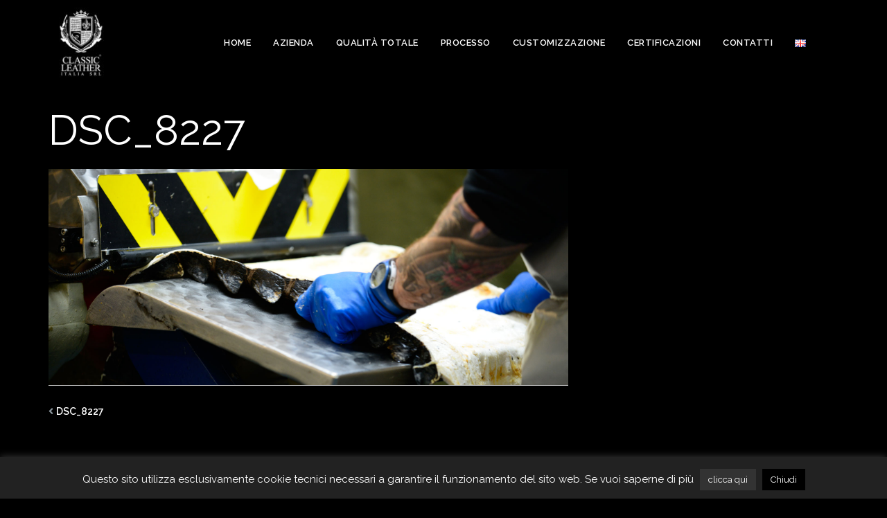

--- FILE ---
content_type: text/html; charset=UTF-8
request_url: https://www.classicleatheritalia.com/it/dsc_8227/
body_size: 11575
content:

<!DOCTYPE html>
<html lang="it-IT">
<head>
	<meta charset="UTF-8">
	<meta name="viewport" content="width=device-width, initial-scale=1">
	<link rel="profile" href="http://gmpg.org/xfn/11">
	<link rel="pingback" href="https://www.classicleatheritalia.com/xmlrpc.php">

	<title>DSC_8227 &#8211; Classic Leather Italia</title>
<meta name='robots' content='max-image-preview:large' />
<link rel='dns-prefetch' href='//secure.gravatar.com' />
<link rel='dns-prefetch' href='//fonts.googleapis.com' />
<link rel='dns-prefetch' href='//s.w.org' />
<link rel='dns-prefetch' href='//v0.wordpress.com' />
<link rel="alternate" type="application/rss+xml" title="Classic Leather Italia &raquo; Feed" href="https://www.classicleatheritalia.com/it/feed/" />
		<script type="text/javascript">
			window._wpemojiSettings = {"baseUrl":"https:\/\/s.w.org\/images\/core\/emoji\/13.1.0\/72x72\/","ext":".png","svgUrl":"https:\/\/s.w.org\/images\/core\/emoji\/13.1.0\/svg\/","svgExt":".svg","source":{"concatemoji":"https:\/\/www.classicleatheritalia.com\/wp-includes\/js\/wp-emoji-release.min.js?ver=5.8.1"}};
			!function(e,a,t){var n,r,o,i=a.createElement("canvas"),p=i.getContext&&i.getContext("2d");function s(e,t){var a=String.fromCharCode;p.clearRect(0,0,i.width,i.height),p.fillText(a.apply(this,e),0,0);e=i.toDataURL();return p.clearRect(0,0,i.width,i.height),p.fillText(a.apply(this,t),0,0),e===i.toDataURL()}function c(e){var t=a.createElement("script");t.src=e,t.defer=t.type="text/javascript",a.getElementsByTagName("head")[0].appendChild(t)}for(o=Array("flag","emoji"),t.supports={everything:!0,everythingExceptFlag:!0},r=0;r<o.length;r++)t.supports[o[r]]=function(e){if(!p||!p.fillText)return!1;switch(p.textBaseline="top",p.font="600 32px Arial",e){case"flag":return s([127987,65039,8205,9895,65039],[127987,65039,8203,9895,65039])?!1:!s([55356,56826,55356,56819],[55356,56826,8203,55356,56819])&&!s([55356,57332,56128,56423,56128,56418,56128,56421,56128,56430,56128,56423,56128,56447],[55356,57332,8203,56128,56423,8203,56128,56418,8203,56128,56421,8203,56128,56430,8203,56128,56423,8203,56128,56447]);case"emoji":return!s([10084,65039,8205,55357,56613],[10084,65039,8203,55357,56613])}return!1}(o[r]),t.supports.everything=t.supports.everything&&t.supports[o[r]],"flag"!==o[r]&&(t.supports.everythingExceptFlag=t.supports.everythingExceptFlag&&t.supports[o[r]]);t.supports.everythingExceptFlag=t.supports.everythingExceptFlag&&!t.supports.flag,t.DOMReady=!1,t.readyCallback=function(){t.DOMReady=!0},t.supports.everything||(n=function(){t.readyCallback()},a.addEventListener?(a.addEventListener("DOMContentLoaded",n,!1),e.addEventListener("load",n,!1)):(e.attachEvent("onload",n),a.attachEvent("onreadystatechange",function(){"complete"===a.readyState&&t.readyCallback()})),(n=t.source||{}).concatemoji?c(n.concatemoji):n.wpemoji&&n.twemoji&&(c(n.twemoji),c(n.wpemoji)))}(window,document,window._wpemojiSettings);
		</script>
		<style type="text/css">
img.wp-smiley,
img.emoji {
	display: inline !important;
	border: none !important;
	box-shadow: none !important;
	height: 1em !important;
	width: 1em !important;
	margin: 0 .07em !important;
	vertical-align: -0.1em !important;
	background: none !important;
	padding: 0 !important;
}
</style>
	<link rel='stylesheet' id='wp-block-library-css'  href='https://www.classicleatheritalia.com/wp-includes/css/dist/block-library/style.min.css?ver=5.8.1' type='text/css' media='all' />
<style id='wp-block-library-inline-css' type='text/css'>
.has-text-align-justify{text-align:justify;}
</style>
<link rel='stylesheet' id='mediaelement-css'  href='https://www.classicleatheritalia.com/wp-includes/js/mediaelement/mediaelementplayer-legacy.min.css?ver=4.2.16' type='text/css' media='all' />
<link rel='stylesheet' id='wp-mediaelement-css'  href='https://www.classicleatheritalia.com/wp-includes/js/mediaelement/wp-mediaelement.min.css?ver=5.8.1' type='text/css' media='all' />
<link rel='stylesheet' id='contact-form-7-css'  href='https://www.classicleatheritalia.com/wp-content/plugins/contact-form-7/includes/css/styles.css?ver=5.4.2' type='text/css' media='all' />
<link rel='stylesheet' id='cookie-law-info-css'  href='https://www.classicleatheritalia.com/wp-content/plugins/cookie-law-info/public/css/cookie-law-info-public.css?ver=2.0.5' type='text/css' media='all' />
<link rel='stylesheet' id='cookie-law-info-gdpr-css'  href='https://www.classicleatheritalia.com/wp-content/plugins/cookie-law-info/public/css/cookie-law-info-gdpr.css?ver=2.0.5' type='text/css' media='all' />
<link rel='stylesheet' id='fancybox-for-wp-css'  href='https://www.classicleatheritalia.com/wp-content/plugins/fancybox-for-wordpress/assets/css/fancybox.css?ver=1.3.4' type='text/css' media='all' />
<link rel='stylesheet' id='bootstrap-css'  href='https://www.classicleatheritalia.com/wp-content/themes/shapely/assets/css/bootstrap.min.css?ver=5.8.1' type='text/css' media='all' />
<link rel='stylesheet' id='font-awesome-css'  href='https://www.classicleatheritalia.com/wp-content/themes/shapely/assets/css/fontawesome/all.min.css?ver=5.8.1' type='text/css' media='all' />
<link rel='stylesheet' id='shapely-fonts-css'  href='//fonts.googleapis.com/css?family=Raleway%3A100%2C300%2C400%2C500%2C600%2C700&#038;display=swap&#038;ver=5.8.1' type='text/css' media='all' />
<link rel='stylesheet' id='flexslider-css'  href='https://www.classicleatheritalia.com/wp-content/themes/shapely/assets/css/flexslider.css?ver=5.8.1' type='text/css' media='all' />
<link rel='stylesheet' id='shapely-style-css'  href='https://www.classicleatheritalia.com/wp-content/themes/shapely/style.css?ver=5.8.1' type='text/css' media='all' />
<link rel='stylesheet' id='owl.carousel-css'  href='https://www.classicleatheritalia.com/wp-content/themes/shapely/assets/js/owl-carousel/owl.carousel.min.css?ver=5.8.1' type='text/css' media='all' />
<link rel='stylesheet' id='owl.carousel.theme-css'  href='https://www.classicleatheritalia.com/wp-content/themes/shapely/assets/js/owl-carousel/owl.theme.default.css?ver=5.8.1' type='text/css' media='all' />
<link rel='stylesheet' id='msl-main-css'  href='https://www.classicleatheritalia.com/wp-content/plugins/master-slider/public/assets/css/masterslider.main.css?ver=3.7.9' type='text/css' media='all' />
<link rel='stylesheet' id='msl-custom-css'  href='https://www.classicleatheritalia.com/wp-content/uploads/master-slider/custom.css?ver=3.8' type='text/css' media='all' />
<link rel='stylesheet' id='jetpack_css-css'  href='https://www.classicleatheritalia.com/wp-content/plugins/jetpack/css/jetpack.css?ver=10.1' type='text/css' media='all' />
<script type='text/javascript' src='https://www.classicleatheritalia.com/wp-includes/js/jquery/jquery.min.js?ver=3.6.0' id='jquery-core-js'></script>
<script type='text/javascript' src='https://www.classicleatheritalia.com/wp-includes/js/jquery/jquery-migrate.min.js?ver=3.3.2' id='jquery-migrate-js'></script>
<script type='text/javascript' id='cookie-law-info-js-extra'>
/* <![CDATA[ */
var Cli_Data = {"nn_cookie_ids":[],"cookielist":[],"non_necessary_cookies":[],"ccpaEnabled":"","ccpaRegionBased":"","ccpaBarEnabled":"","strictlyEnabled":["necessary","obligatoire"],"ccpaType":"gdpr","js_blocking":"","custom_integration":"","triggerDomRefresh":"","secure_cookies":""};
var cli_cookiebar_settings = {"animate_speed_hide":"500","animate_speed_show":"500","background":"#222222","border":"#444","border_on":"","button_1_button_colour":"#000","button_1_button_hover":"#000000","button_1_link_colour":"#fff","button_1_as_button":"1","button_1_new_win":"","button_2_button_colour":"#333","button_2_button_hover":"#292929","button_2_link_colour":"#ffffff","button_2_as_button":"1","button_2_hidebar":"","button_3_button_colour":"#000","button_3_button_hover":"#000000","button_3_link_colour":"#fff","button_3_as_button":"1","button_3_new_win":"","button_4_button_colour":"#dedfe0","button_4_button_hover":"#b2b2b3","button_4_link_colour":"#333333","button_4_as_button":"1","button_7_button_colour":"#61a229","button_7_button_hover":"#4e8221","button_7_link_colour":"#fff","button_7_as_button":"1","button_7_new_win":"","font_family":"inherit","header_fix":"","notify_animate_hide":"1","notify_animate_show":"","notify_div_id":"#cookie-law-info-bar","notify_position_horizontal":"right","notify_position_vertical":"bottom","scroll_close":"","scroll_close_reload":"","accept_close_reload":"","reject_close_reload":"","showagain_tab":"1","showagain_background":"#fff","showagain_border":"#000","showagain_div_id":"#cookie-law-info-again","showagain_x_position":"100px","text":"#ffffff","show_once_yn":"","show_once":"10000","logging_on":"","as_popup":"","popup_overlay":"1","bar_heading_text":"","cookie_bar_as":"banner","popup_showagain_position":"bottom-right","widget_position":"left"};
var log_object = {"ajax_url":"https:\/\/www.classicleatheritalia.com\/wp-admin\/admin-ajax.php"};
/* ]]> */
</script>
<script type='text/javascript' src='https://www.classicleatheritalia.com/wp-content/plugins/cookie-law-info/public/js/cookie-law-info-public.js?ver=2.0.5' id='cookie-law-info-js'></script>
<script type='text/javascript' src='https://www.classicleatheritalia.com/wp-content/plugins/fancybox-for-wordpress/assets/js/jquery.fancybox.js?ver=1.3.4' id='fancybox-for-wp-js'></script>
<link rel="https://api.w.org/" href="https://www.classicleatheritalia.com/wp-json/" /><link rel="alternate" type="application/json" href="https://www.classicleatheritalia.com/wp-json/wp/v2/media/221" /><link rel="EditURI" type="application/rsd+xml" title="RSD" href="https://www.classicleatheritalia.com/xmlrpc.php?rsd" />
<link rel="wlwmanifest" type="application/wlwmanifest+xml" href="https://www.classicleatheritalia.com/wp-includes/wlwmanifest.xml" /> 
<meta name="generator" content="WordPress 5.8.1" />
<link rel='shortlink' href='https://wp.me/aaEoU3-3z' />
<link rel="alternate" type="application/json+oembed" href="https://www.classicleatheritalia.com/wp-json/oembed/1.0/embed?url=https%3A%2F%2Fwww.classicleatheritalia.com%2Fit%2Fdsc_8227%2F" />
<link rel="alternate" type="text/xml+oembed" href="https://www.classicleatheritalia.com/wp-json/oembed/1.0/embed?url=https%3A%2F%2Fwww.classicleatheritalia.com%2Fit%2Fdsc_8227%2F&#038;format=xml" />

<!-- Fancybox for WordPress v3.3.3 -->
<style type="text/css">
	.fancybox-slide--image .fancybox-content{background-color: #FFFFFF}div.fancybox-caption{display:none !important;}
	
	img.fancybox-image{border-width:10px;border-color:#FFFFFF;border-style:solid;}
	div.fancybox-bg{background-color:rgba(102,102,102,0.3);opacity:1 !important;}div.fancybox-content{border-color:#FFFFFF}
	div#fancybox-title{background-color:#FFFFFF}
	div.fancybox-content{background-color:#FFFFFF}
	div#fancybox-title-inside{color:#333333}
	
	
	
	div.fancybox-caption p.caption-title{display:inline-block}
	div.fancybox-caption p.caption-title{font-size:14px}
	div.fancybox-caption p.caption-title{color:#333333}
	div.fancybox-caption {color:#333333}div.fancybox-caption p.caption-title {background:#fff; width:auto;padding:10px 30px;}div.fancybox-content p.caption-title{color:#333333;margin: 0;padding: 5px 0;}
</style><script type="text/javascript">
	jQuery(function () {

		var mobileOnly = false;
		
		if (mobileOnly) {
			return;
		}

		jQuery.fn.getTitle = function () { // Copy the title of every IMG tag and add it to its parent A so that fancybox can show titles
			var arr = jQuery("a[data-fancybox]");
									jQuery.each(arr, function() {
										var title = jQuery(this).children("img").attr("title");
										 var caption = jQuery(this).next("figcaption").html();
                                        if(caption && title){jQuery(this).attr("title",title+" " + caption)}else if(title){ jQuery(this).attr("title",title);}else if(caption){jQuery(this).attr("title",caption);}
									});			}

		// Supported file extensions

				var thumbnails = jQuery("a:has(img)").not(".nolightbox").not('.envira-gallery-link').not('.ngg-simplelightbox').filter(function () {
			return /\.(jpe?g|png|gif|mp4|webp|bmp|pdf)(\?[^/]*)*$/i.test(jQuery(this).attr('href'))
		});
		

		// Add data-type iframe for links that are not images or videos.
		var iframeLinks = jQuery('.fancyboxforwp').filter(function () {
			return !/\.(jpe?g|png|gif|mp4|webp|bmp|pdf)(\?[^/]*)*$/i.test(jQuery(this).attr('href'))
		}).filter(function () {
			return !/vimeo|youtube/i.test(jQuery(this).attr('href'))
		});
		iframeLinks.attr({"data-type": "iframe"}).getTitle();

				// Gallery All
		thumbnails.addClass("fancyboxforwp").attr("data-fancybox", "gallery").getTitle();
		iframeLinks.attr({"data-fancybox": "gallery"}).getTitle();

		// Gallery type NONE
		
		// Call fancybox and apply it on any link with a rel atribute that starts with "fancybox", with the options set on the admin panel
		jQuery("a.fancyboxforwp").fancyboxforwp({
			loop: false,
			smallBtn: false,
			zoomOpacity: "auto",
			animationEffect: "fade",
			animationDuration: 500,
			transitionEffect: "fade",
			transitionDuration: "300",
			overlayShow: true,
			overlayOpacity: "0.3",
			titleShow: true,
			titlePosition: "inside",
			keyboard: true,
			showCloseButton: false,
			arrows: true,
			clickContent:false,
			clickSlide: "close",
			mobile: {
				clickContent: function (current, event) {
					return current.type === "image" ? "toggleControls" : false;
				},
				clickSlide: function (current, event) {
					return current.type === "image" ? "close" : "close";
				},
			},
			wheel: false,
			toolbar: true,
			preventCaptionOverlap: true,
			onInit: function() { },			onDeactivate
	: function() { },		beforeClose: function() { },			afterShow: function(instance) { jQuery( ".fancybox-image" ).on("click", function( ){ ( instance.isScaledDown() ) ? instance.scaleToActual() : instance.scaleToFit() }) },				afterClose: function() { },					caption : function( instance, item ) {var title ="";if("undefined" != typeof jQuery(this).context ){var title = jQuery(this).context.title;} else { var title = ("undefined" != typeof jQuery(this).attr("title")) ? jQuery(this).attr("title") : false;}var caption = jQuery(this).data('caption') || '';if ( item.type === 'image' && title.length ) {caption = (caption.length ? caption + '<br />' : '') + '<p class="caption-title">'+title+'</p>' ;}return caption;},
		afterLoad : function( instance, current ) {current.$content.append('<div class=\"fancybox-custom-caption inside-caption\" style=\" position: absolute;left:0;right:0;color:#000;margin:0 auto;bottom:0;text-align:center;background-color:#FFFFFF \">' + current.opts.caption + '</div>');},
			})
		;

			})
</script>
<!-- END Fancybox for WordPress -->
<script>var ms_grabbing_curosr = 'https://www.classicleatheritalia.com/wp-content/plugins/master-slider/public/assets/css/common/grabbing.cur', ms_grab_curosr = 'https://www.classicleatheritalia.com/wp-content/plugins/master-slider/public/assets/css/common/grab.cur';</script>
<meta name="generator" content="MasterSlider 3.7.9 - Responsive Touch Image Slider | avt.li/msf" />
<style type='text/css'>img#wpstats{display:none}</style>
		<style type="text/css">a, .image-bg a, .contact-section .social-icons li a, a:visited, .footer .footer-credits a, .post-content .post-meta li a, .post-content .shapely-category a, .module.widget-handle i {color:#ffffff }a:hover,
				a:active,
				a:focus,
				.post-title a:hover,
				.post-title a:focus,
				.image-bg a:hover,
				.image-bg a:focus,
				.contact-section .social-icons li a:hover,
				.contact-section .social-icons li a:focus,
				.footer .footer-credits a:hover,
				.footer .footer-credits a:focus,
				.post-content .post-meta li a:hover,
				.post-content .post-meta li a:focus,
				.widget.widget_recent_entries ul li a:focus,
				.widget.widget_recent_entries ul li a:hover,
				.widget.widget_recent_comments ul li .comment-author-link a:focus,
				.widget.widget_recent_comments ul li .comment-author-link a:hover,
				.widget.widget_archive > div ul li a:focus,
				.widget.widget_archive > div ul li a:hover,
				.widget.widget_archive ul li a:focus,
				.widget.widget_archive ul li a:hover,
				.widget.widget_categories > div ul li a:focus,
				.widget.widget_categories > div ul li a:hover,
				.widget.widget_categories ul li a:focus,
				.widget.widget_categories ul li a:hover,
				.widget.widget_meta > div ul li a:focus,
				.widget.widget_meta > div ul li a:hover,
				.widget.widget_meta ul li a:focus,
				.widget.widget_meta ul li a:hover,
				.widget.widget_pages > div ul li a:focus,
				.widget.widget_pages > div ul li a:hover,
				.widget.widget_pages ul li a:focus,
				.widget.widget_pages ul li a:hover,
				.widget.widget_nav_menu > div ul li a:focus,
				.widget.widget_nav_menu > div ul li a:hover,
				.widget.widget_nav_menu ul li a:focus,
				.widget.widget_nav_menu ul li a:hover,
				.widget.widget_nav_menu .menu > li a:focus,
				.widget.widget_nav_menu .menu > li a:hover,
				.widget.widget_tag_cloud a:focus,
				.widget.widget_tag_cloud a:hover,
				.widget_product_categories ul.product-categories li a:hover,
				.widget_product_categories ul.product-categories li a:focus,
				.widget_product_tag_cloud .tagcloud a:hover,
				.widget_product_tag_cloud .tagcloud a:focus,
				.widget_products .product_list_widget a:hover,
				.widget_products .product_list_widget a:focus,
				.woocommerce.widget ul.cart_list li a:hover,
				.woocommerce.widget ul.cart_list li a:focus,
				.woocommerce.widget ul.product_list_widget li a:hover,
				.woocommerce.widget ul.product_list_widget li a:focus,
				.woocommerce .widget_layered_nav_filters ul li a:hover,
				.woocommerce .widget_layered_nav_filters ul li a:focus,
				.woocommerce .widget_layered_nav ul li a:hover,
				.woocommerce .widget_layered_nav ul li a:focus,
				.main-navigation .menu > li > ul li:hover > a,
				.main-navigation .menu > li > ul li:focus > a,
				.main-navigation .menu > li > ul .dropdown:hover:after,
				.main-navigation .menu > li > ul .dropdown:focus:after,
				.main-navigation .menu li a:focus,
				.main-navigation .menu li:focus > a,
				.main-navigation .menu > li > ul li a:focus,
				.post-content .shapely-category a:hover,
				.post-content .shapely-category a:focus,
				.main-navigation .menu li:hover > a,
				.main-navigation .menu li:focus > a,
				.main-navigation .menu > li:hover:after,
				.main-navigation .menu > li:focus-within:after,
				.bg-dark .social-list a:hover,
				.bg-dark .social-list a:focus,
				.shapely-social .shapely-social-icon:hover,
				.shapely-social .shapely-social-icon:focus { color: #b37800;}.btn-filled, .btn-filled:visited, .woocommerce #respond input#submit.alt,
          .woocommerce a.button.alt, .woocommerce button.button.alt,
          .woocommerce input.button.alt, .woocommerce #respond input#submit,
          .woocommerce a.button, .woocommerce button.button,
          .woocommerce input.button,
          .video-widget .video-controls button,
          input[type="submit"],
          button[type="submit"],
          .post-content .more-link { background:#222222 !important; border: 2px solid #222222 !important;}.shapely_home_parallax > section:not(.image-bg) .btn-white { color:#222222 !important; border: 2px solid#222222 !important; }.btn-filled:hover,
				.btn-filled:focus,
				.woocommerce #respond input#submit.alt:hover,
				.woocommerce #respond input#submit.alt:focus,
				.woocommerce a.button.alt:hover,
				.woocommerce a.button.alt:focus,
				.woocommerce button.button.alt:hover,
				.woocommerce button.button.alt:focus,
				.woocommerce input.button.alt:hover,
				.woocommerce input.button.alt:focus,
				.woocommerce #respond input#submit:hover,
				.woocommerce #respond input#submit:focus,
				.woocommerce a.button:hover,
				.woocommerce a.button:focus,
				.woocommerce button.button:hover,
				.woocommerce button.button:focus,
				.woocommerce input.button:hover,
				.woocommerce input.button:focus,
				.video-widget .video-controls button:hover,
				.video-widget .video-controls button:focus,
				input[type="submit"]:hover,
				input[type="submit"]:focus,
				button[type="submit"]:hover,
				button[type="submit"]:focus,
				.post-content .more-link:hover,
				.post-content .more-link:focus,
				.btn:not(.btn-white):hover,
				.btn:not(.btn-white):focus,
				.button:not(.btn-white):hover,
				.button:not(.btn-white):focus
				{ background: #b37800 !important; border: 2px solid#b37800 !important;}.shapely_home_parallax > section:not(.image-bg) .btn-white:hover,
				.shapely_home_parallax > section:not(.image-bg) .btn-white:focus,
				.pagination span:not( .dots ),
				.pagination a:hover,
				.pagination a:focus,
				.woocommerce-pagination ul.page-numbers span.page-numbers,
				.woocommerce nav.woocommerce-pagination ul li a:focus,
				.woocommerce nav.woocommerce-pagination ul li a:hover,
				.woocommerce nav.woocommerce-pagination ul li span.current { background-color: #b37800 !important; border-color: #b37800 !important;color: #fff !important; }.widget.widget_search .search-form > input#s:hover,
				.widget.widget_search .search-form > input#s:focus,
				.widget.widget_calendar #wp-calendar td:not(.pad):not(#next):not(#prev)#today,
				.widget_product_search .woocommerce-product-search > input.search-field:hover,
				.widget_product_search .woocommerce-product-search > input.search-field:focus,
				.widget.widget_search input[type="text"]:focus + button[type="submit"].searchsubmit,
				.widget.widget_search input[type="text"]:hover + button[type="submit"].searchsubmit,
				textarea:hover,
				textarea:focus,
				input[type="text"]:hover,
				input[type="search"]:hover,
				input[type="email"]:hover,
				input[type="tel"]:hover,
				input[type="text"]:focus,
				input[type="search"]:focus,
				input[type="email"]:focus,
				input[type="tel"]:focus,
				.widget.widget_product_search input[type="text"]:focus + button[type="submit"].searchsubmit,
				.widget.widget_product_search input[type="text"]:hover + button[type="submit"].searchsubmit
				{ border-color: #b37800 !important }.widget.widget_calendar #wp-calendar > caption:after,
				.widget.widget_calendar #wp-calendar td:not(.pad):not(#next):not(#prev)#today:hover,
				.widget.widget_calendar #wp-calendar td:not(.pad):not(#next):not(#prev)#today:focus
				{ background-color: #b37800 }.widget.widget_search input[type="text"]:focus + button[type="submit"].searchsubmit,
				.widget.widget_search input[type="text"]:hover + button[type="submit"].searchsubmit,
				.widget.widget_product_search input[type="text"]:focus + button[type="submit"].searchsubmit,
				.widget.widget_product_search input[type="text"]:hover + button[type="submit"].searchsubmit,
				.image-bg .text-slider .flex-direction-nav li a:focus:before
				{ color: #b37800 }</style><style type="text/css" id="custom-background-css">
body.custom-background { background-color: #000000; }
</style>
	
<!-- Jetpack Open Graph Tags -->
<meta property="og:type" content="article" />
<meta property="og:title" content="DSC_8227" />
<meta property="og:url" content="https://www.classicleatheritalia.com/it/dsc_8227/" />
<meta property="og:description" content="Visita l&#039;articolo per saperne di più." />
<meta property="article:published_time" content="2018-07-10T07:27:54+00:00" />
<meta property="article:modified_time" content="2018-07-10T07:27:54+00:00" />
<meta property="og:site_name" content="Classic Leather Italia" />
<meta property="og:image" content="https://www.classicleatheritalia.com/wp-content/uploads/2018/07/DSC_8227.jpg" />
<meta property="og:locale" content="it_IT" />
<meta name="twitter:text:title" content="DSC_8227" />
<meta name="twitter:image" content="https://www.classicleatheritalia.com/wp-content/uploads/2018/07/DSC_8227.jpg?w=640" />
<meta name="twitter:card" content="summary_large_image" />
<meta name="twitter:description" content="Visita l&#039;articolo per saperne di più." />

<!-- End Jetpack Open Graph Tags -->
<link rel="icon" href="https://www.classicleatheritalia.com/wp-content/uploads/2021/09/cropped-classic-leather-italia_logo-32x32.gif" sizes="32x32" />
<link rel="icon" href="https://www.classicleatheritalia.com/wp-content/uploads/2021/09/cropped-classic-leather-italia_logo-192x192.gif" sizes="192x192" />
<link rel="apple-touch-icon" href="https://www.classicleatheritalia.com/wp-content/uploads/2021/09/cropped-classic-leather-italia_logo-180x180.gif" />
<meta name="msapplication-TileImage" content="https://www.classicleatheritalia.com/wp-content/uploads/2021/09/cropped-classic-leather-italia_logo-270x270.gif" />
<style type="text/css" id="wp-custom-css">header.site-header > .nav-container > #site-navigation {
	background-color:#000;
}

.search-widget-handle {
	display:none;
}

.home .ms-slide,
.home .ms-view {
	height:calc(100vh - 121px) !important;
}

body,
.shapely_home_parallax .bg-secondary {
	background-color:#000;
}

.logo-carousel img {
	max-height:100% !important;
}

.logo-carousel li {
	opacity:1;
}

.main-navigation .menu li a {
	font-weight:600;
	letter-spacing:0.5px;
}

section {
	padding:150px 0;
}

#shapely_home_parallax-2 img,
#shapely_home_parallax-3 img,
#shapely_home_parallax-6 img,
#shapely_home_parallax-7 img,
#shapely_home_parallax-9 img,
#shapely_home_parallax-11 img {
	border:1px solid #e2c17e;
	padding:10px;
}

#shapely_home_parallax-9 img,
#shapely_home_parallax-11 img {
	max-width: 450px;
}

#shapely_home_parallax-2 h3,
#shapely_home_parallax-3 h3,
#shapely_home_parallax-6 h3,
#shapely_home_parallax-7 h3, 
#shapely_home_parallax-9 h3,
#shapely_home_parallax-11 h3 {
	color:#e2c17e;
}

#custom_html-3 h1,
#custom_html-3 p,
#custom_html-4 h1,
#custom_html-4 p,
#shapely_home_parallax-4 h1,
#shapely_home_parallax-4 p,
#shapely_home_parallax-5 h1,
#shapely_home_parallax-5 p {
	text-shadow:  0 0 4px rgba(0,0,0,0.7),0 0 2px rgba(0,0,0,1),0 0 1px rgba(0,0,0,1);
}

#shapely_home_clients-2 section {
	padding:0;
}

#shapely_home_clients-2 .col-sm-12 {
	display:none;
}

.page-template-full-width .main-container > section {
	padding-top:0;
}

.page-template-full-width .master-slider {
	padding-bottom:100px;
}

.page-template-full-width h2 {
	color:#e2c17e;
}

.footer-credits {
	display:none !important;
}

#shapely_home_clients-2 {
	margin-top:100px;
}

.main-navigation .menu li a {
	color: #fff;
}

h1, h2, h3, h4, h5, h6 {
	color: #fff;
}</style></head>

<body class="attachment attachment-template-default single single-attachment postid-221 attachmentid-221 attachment-jpeg custom-background wp-custom-logo _masterslider _ms_version_3.7.9 has-sidebar-right">
	<div id="page" class="site">
	<a class="skip-link screen-reader-text" href="#content">Vai al corpo del testo</a>

	<header id="masthead" class="site-header" role="banner">
		<div class="nav-container">
			<nav  id="site-navigation" class="main-navigation" role="navigation">
				<div class="container nav-bar">
					<div class="flex-row">
						<div class="module left site-title-container">
							<a href="https://www.classicleatheritalia.com/it/" class="custom-logo-link" rel="home" itemprop="url"><img width="65" height="104" src="https://www.classicleatheritalia.com/wp-content/uploads/2021/09/cropped-LOGO-Nero-72x116.jpg" class="custom-logo logo" alt="Classic Leather Italia" loading="lazy" itemprop="logo" srcset="https://www.classicleatheritalia.com/wp-content/uploads/2021/09/cropped-LOGO-Nero-72x116.jpg 72w, https://www.classicleatheritalia.com/wp-content/uploads/2021/09/cropped-LOGO-Nero-187x300.jpg 187w, https://www.classicleatheritalia.com/wp-content/uploads/2021/09/cropped-LOGO-Nero-639x1024.jpg 639w, https://www.classicleatheritalia.com/wp-content/uploads/2021/09/cropped-LOGO-Nero-768x1231.jpg 768w, https://www.classicleatheritalia.com/wp-content/uploads/2021/09/cropped-LOGO-Nero-958x1536.jpg 958w, https://www.classicleatheritalia.com/wp-content/uploads/2021/09/cropped-LOGO-Nero-1278x2048.jpg 1278w, https://www.classicleatheritalia.com/wp-content/uploads/2021/09/cropped-LOGO-Nero.jpg 1579w" sizes="(max-width: 65px) 100vw, 65px" /></a>						</div>
						<button class="module widget-handle mobile-toggle right visible-sm visible-xs">
							<i class="fa fa-bars"></i>
						</button>
						<div class="module-group right">
							<div class="module left">
								<div class="collapse navbar-collapse navbar-ex1-collapse"><ul id="menu" class="menu"><li id="menu-item-63" class="menu-item menu-item-type-custom menu-item-object-custom menu-item-home menu-item-63"><a title="HOME" href="https://www.classicleatheritalia.com/it/">HOME</a></li>
<li id="menu-item-62" class="menu-item menu-item-type-post_type menu-item-object-page menu-item-62"><a title="AZIENDA" href="https://www.classicleatheritalia.com/it/azienda/">AZIENDA</a></li>
<li id="menu-item-61" class="menu-item menu-item-type-post_type menu-item-object-page menu-item-61"><a title="QUALITÀ TOTALE" href="https://www.classicleatheritalia.com/it/qualita-totale/">QUALITÀ TOTALE</a></li>
<li id="menu-item-60" class="menu-item menu-item-type-post_type menu-item-object-page menu-item-60"><a title="PROCESSO" href="https://www.classicleatheritalia.com/it/il-processo/">PROCESSO</a></li>
<li id="menu-item-59" class="menu-item menu-item-type-post_type menu-item-object-page menu-item-59"><a title="CUSTOMIZZAZIONE" href="https://www.classicleatheritalia.com/it/la-customizzazione/">CUSTOMIZZAZIONE</a></li>
<li id="menu-item-322" class="menu-item menu-item-type-post_type menu-item-object-page menu-item-322"><a title="CERTIFICAZIONI" href="https://www.classicleatheritalia.com/it/certificazioni/">CERTIFICAZIONI</a></li>
<li id="menu-item-58" class="menu-item menu-item-type-post_type menu-item-object-page menu-item-58"><a title="CONTATTI" href="https://www.classicleatheritalia.com/it/contatti/">CONTATTI</a></li>
<li id="menu-item-20-en" class="lang-item lang-item-5 lang-item-en no-translation lang-item-first menu-item menu-item-type-custom menu-item-object-custom menu-item-20-en"><a title="&lt;img src=&quot;[data-uri]&quot; alt=&quot;English&quot; width=&quot;16&quot; height=&quot;11&quot; style=&quot;width: 16px; height: 11px;&quot; /&gt;" href="https://www.classicleatheritalia.com/en/" hreflang="en-GB" lang="en-GB"><img src="[data-uri]" alt="English" width="16" height="11" style="width: 16px; height: 11px;" /></a></li>
</ul></div>							</div>
							<!--end of menu module-->
							<div class="module widget-handle search-widget-handle hidden-xs hidden-sm">
								<button class="search">
									<i class="fa fa-search"></i>
									<span class="title">Ricerca</span>
								</button>
								<div class="function">
									<form role="search" method="get" id="searchform" class="search-form" action="https://www.classicleatheritalia.com/" >
    <label class="screen-reader-text" for="s">Hai cercato:</label>
    <input type="text" placeholder="Scrivi qui" value="" name="s" id="s" />
    <button type="submit" class="searchsubmit"><i class="fa fa-search" aria-hidden="true"></i><span class="screen-reader-text">Cerca</span></button>
    </form>								</div>
							</div>
						</div>
						<!--end of module group-->
					</div>
				</div>
			</nav><!-- #site-navigation -->
		</div>
	</header><!-- #masthead -->
	<div id="content" class="main-container">
					<div class="header-callout">
						
		<!-- Rank Math SEO's Breadcrumb Function -->
							</div>
		
		<section class="content-area  pt0 ">
			<div id="main" class="container" role="main">
	<div class="row">
				<div id="primary" class="col-md-8 mb-xs-24 sidebar-right">
			
<article id="post-221" class="post-221 attachment type-attachment status-inherit hentry">
	<header class="entry-header">
				<h1 class="entry-title">DSC_8227</h1>	</header><!-- .entry-header -->

	<div class="entry-content">
		<img width="1920" height="800" src="https://www.classicleatheritalia.com/wp-content/uploads/2018/07/DSC_8227.jpg" class="attachment-full size-full" alt="" loading="lazy" />	</div><!-- .entry-content -->
			<hr/>
		<div class="shapely-next-prev row">
			<div class="col-md-6 text-left">
				<div class="wrapper"><span class="fa fa-angle-left"></span> <a href="https://www.classicleatheritalia.com/it/dsc_8227/" rel="prev">DSC_8227</a></div>			</div>
			<div class="col-md-6 text-right">
							</div>
		</div>
	</article><!-- #post-## -->
		</div><!-- #primary -->
		
	</div>

</div><!-- #main -->
</section><!-- section -->

<div class="footer-callout">
	</div>

<footer id="colophon" class="site-footer footer bg-dark" role="contentinfo">
	<div class="container footer-inner">
		<div class="row">
			
		</div>

		<div class="row">
			<div class="site-info col-sm-6">
				<div class="copyright-text">
					Classic Leather Italia S.r.l. - Via Sardegna 4/6/8 50054 Ponte a Cappiano, Fucecchio , Firenze - N° REA: FI 623111 - CF/P. IVA: 06374240486 - Capitale Sociale: 100.000 € iv				</div>
				<div class="footer-credits">
					Tema di <a href="https://colorlib.com/" target="_blank" rel="nofollow noopener" title="Colorlib">Colorlib</a> Realizzato da <a href="http://wordpress.org/" target="_blank" title="WordPress.org">WordPress</a>				</div>
			</div><!-- .site-info -->
			<div class="col-sm-6 text-right">
							</div>
		</div>
	</div>

	<a class="btn btn-sm fade-half back-to-top inner-link" href="#top"><i class="fa fa-angle-up"></i></a>
</footer><!-- #colophon -->
</div>
</div><!-- #page -->

		<script type="text/javascript">
			jQuery( document ).ready( function( $ ) {
				if ( $( window ).width() >= 767 ) {
					$( '.navbar-nav > li.menu-item > a' ).click( function() {
						window.location = $( this ).attr( 'href' );
					} );
				}
			} );
		</script>
		<!--googleoff: all--><div id="cookie-law-info-bar" data-nosnippet="true"><span>Questo sito utilizza esclusivamente cookie tecnici necessari a garantire il funzionamento del sito web. Se vuoi saperne di più <a href='https://www.classicleatheritalia.com/it/privacy-policy-it/' id="CONSTANT_OPEN_URL" target="_blank"  class="medium cli-plugin-button cli-plugin-main-link" style="display:inline-block;" >clicca qui</a> <a role='button' tabindex='0' data-cli_action="accept" id="cookie_action_close_header"  class="medium cli-plugin-button cli-plugin-main-button cookie_action_close_header cli_action_button" style="display:inline-block; ">Chiudi</a></span></div><div id="cookie-law-info-again" style="display:none;" data-nosnippet="true"><span id="cookie_hdr_showagain">Privacy & Cookies Policy</span></div><div class="cli-modal" data-nosnippet="true" id="cliSettingsPopup" tabindex="-1" role="dialog" aria-labelledby="cliSettingsPopup" aria-hidden="true">
  <div class="cli-modal-dialog" role="document">
	<div class="cli-modal-content cli-bar-popup">
	  	<button type="button" class="cli-modal-close" id="cliModalClose">
			<svg class="" viewBox="0 0 24 24"><path d="M19 6.41l-1.41-1.41-5.59 5.59-5.59-5.59-1.41 1.41 5.59 5.59-5.59 5.59 1.41 1.41 5.59-5.59 5.59 5.59 1.41-1.41-5.59-5.59z"></path><path d="M0 0h24v24h-24z" fill="none"></path></svg>
			<span class="wt-cli-sr-only">Chiudi</span>
	  	</button>
	  	<div class="cli-modal-body">
			<div class="cli-container-fluid cli-tab-container">
	<div class="cli-row">
		<div class="cli-col-12 cli-align-items-stretch cli-px-0">
			<div class="cli-privacy-overview">
				<h4>Privacy Overview</h4>				<div class="cli-privacy-content">
					<div class="cli-privacy-content-text">This website uses cookies to improve your experience while you navigate through the website. Out of these, the cookies that are categorized as necessary are stored on your browser as they are essential for the working of basic functionalities of the website. We also use third-party cookies that help us analyze and understand how you use this website. These cookies will be stored in your browser only with your consent. You also have the option to opt-out of these cookies. But opting out of some of these cookies may affect your browsing experience.</div>
				</div>
				<a class="cli-privacy-readmore"  aria-label="Mostra altro" tabindex="0" role="button" data-readmore-text="Mostra altro" data-readless-text="Mostra meno"></a>			</div>
		</div>
		<div class="cli-col-12 cli-align-items-stretch cli-px-0 cli-tab-section-container">
												<div class="cli-tab-section">
						<div class="cli-tab-header">
							<a role="button" tabindex="0" class="cli-nav-link cli-settings-mobile" data-target="necessary" data-toggle="cli-toggle-tab">
								Necessary							</a>
							<div class="wt-cli-necessary-checkbox">
                        <input type="checkbox" class="cli-user-preference-checkbox"  id="wt-cli-checkbox-necessary" data-id="checkbox-necessary" checked="checked"  />
                        <label class="form-check-label" for="wt-cli-checkbox-necessary">Necessary</label>
                    </div>
                    <span class="cli-necessary-caption">Sempre abilitato</span> 						</div>
						<div class="cli-tab-content">
							<div class="cli-tab-pane cli-fade" data-id="necessary">
								<div class="wt-cli-cookie-description">
									Necessary cookies are absolutely essential for the website to function properly. This category only includes cookies that ensures basic functionalities and security features of the website. These cookies do not store any personal information.								</div>
							</div>
						</div>
					</div>
																	<div class="cli-tab-section">
						<div class="cli-tab-header">
							<a role="button" tabindex="0" class="cli-nav-link cli-settings-mobile" data-target="non-necessary" data-toggle="cli-toggle-tab">
								Non-necessary							</a>
							<div class="cli-switch">
                        <input type="checkbox" id="wt-cli-checkbox-non-necessary" class="cli-user-preference-checkbox"  data-id="checkbox-non-necessary"  checked='checked' />
                        <label for="wt-cli-checkbox-non-necessary" class="cli-slider" data-cli-enable="Abilitato" data-cli-disable="Disabilitato"><span class="wt-cli-sr-only">Non-necessary</span></label>
                    </div>						</div>
						<div class="cli-tab-content">
							<div class="cli-tab-pane cli-fade" data-id="non-necessary">
								<div class="wt-cli-cookie-description">
									Any cookies that may not be particularly necessary for the website to function and is used specifically to collect user personal data via analytics, ads, other embedded contents are termed as non-necessary cookies. It is mandatory to procure user consent prior to running these cookies on your website.								</div>
							</div>
						</div>
					</div>
										</div>
	</div>
</div>
	  	</div>
	  	<div class="cli-modal-footer">
			<div class="wt-cli-element cli-container-fluid cli-tab-container">
				<div class="cli-row">
					<div class="cli-col-12 cli-align-items-stretch cli-px-0">
						<div class="cli-tab-footer wt-cli-privacy-overview-actions">
						
															<a id="wt-cli-privacy-save-btn" role="button" tabindex="0" data-cli-action="accept" class="wt-cli-privacy-btn cli_setting_save_button wt-cli-privacy-accept-btn cli-btn">ACCETTA E SALVA</a>
													</div>
						
					</div>
				</div>
			</div>
		</div>
	</div>
  </div>
</div>
<div class="cli-modal-backdrop cli-fade cli-settings-overlay"></div>
<div class="cli-modal-backdrop cli-fade cli-popupbar-overlay"></div>
<!--googleon: all--><script type='text/javascript' src='https://www.classicleatheritalia.com/wp-includes/js/dist/vendor/regenerator-runtime.min.js?ver=0.13.7' id='regenerator-runtime-js'></script>
<script type='text/javascript' src='https://www.classicleatheritalia.com/wp-includes/js/dist/vendor/wp-polyfill.min.js?ver=3.15.0' id='wp-polyfill-js'></script>
<script type='text/javascript' id='contact-form-7-js-extra'>
/* <![CDATA[ */
var wpcf7 = {"api":{"root":"https:\/\/www.classicleatheritalia.com\/wp-json\/","namespace":"contact-form-7\/v1"}};
/* ]]> */
</script>
<script type='text/javascript' src='https://www.classicleatheritalia.com/wp-content/plugins/contact-form-7/includes/js/index.js?ver=5.4.2' id='contact-form-7-js'></script>
<script type='text/javascript' src='https://www.classicleatheritalia.com/wp-content/themes/shapely/assets/js/skip-link-focus-fix.js?ver=20160115' id='shapely-skip-link-focus-fix-js'></script>
<script type='text/javascript' src='https://www.classicleatheritalia.com/wp-includes/js/imagesloaded.min.js?ver=4.1.4' id='imagesloaded-js'></script>
<script type='text/javascript' src='https://www.classicleatheritalia.com/wp-includes/js/masonry.min.js?ver=4.2.2' id='masonry-js'></script>
<script type='text/javascript' src='https://www.classicleatheritalia.com/wp-includes/js/jquery/jquery.masonry.min.js?ver=3.1.2b' id='jquery-masonry-js'></script>
<script type='text/javascript' src='https://www.classicleatheritalia.com/wp-content/themes/shapely/assets/js/flexslider.min.js?ver=20160222' id='flexslider-js'></script>
<script type='text/javascript' src='https://www.classicleatheritalia.com/wp-content/themes/shapely/assets/js/owl-carousel/owl.carousel.min.js?ver=20160115' id='owl.carousel-js'></script>
<script type='text/javascript' id='shapely-scripts-js-extra'>
/* <![CDATA[ */
var ShapelyAdminObject = {"sticky_header":"1"};
/* ]]> */
</script>
<script type='text/javascript' src='https://www.classicleatheritalia.com/wp-content/themes/shapely/assets/js/shapely-scripts.js?ver=20180423' id='shapely-scripts-js'></script>
<script type='text/javascript' id='kaliforms-submission-frontend-js-extra'>
/* <![CDATA[ */
var KaliFormsObject = {"ajaxurl":"https:\/\/www.classicleatheritalia.com\/wp-admin\/admin-ajax.php","ajax_nonce":"176e44f380"};
/* ]]> */
</script>
<script type='text/javascript' src='https://www.classicleatheritalia.com/wp-content/plugins/kali-forms/public/assets/submissions/frontend/js/kaliforms-submissions.js?ver=2.3.10' id='kaliforms-submission-frontend-js'></script>
<script type='text/javascript' src='https://www.classicleatheritalia.com/wp-includes/js/wp-embed.min.js?ver=5.8.1' id='wp-embed-js'></script>
<script src='https://stats.wp.com/e-202605.js' defer></script>
<script>
	_stq = window._stq || [];
	_stq.push([ 'view', {v:'ext',j:'1:10.1',blog:'157392211',post:'221',tz:'1',srv:'www.classicleatheritalia.com'} ]);
	_stq.push([ 'clickTrackerInit', '157392211', '221' ]);
</script>

</body>
</html>
